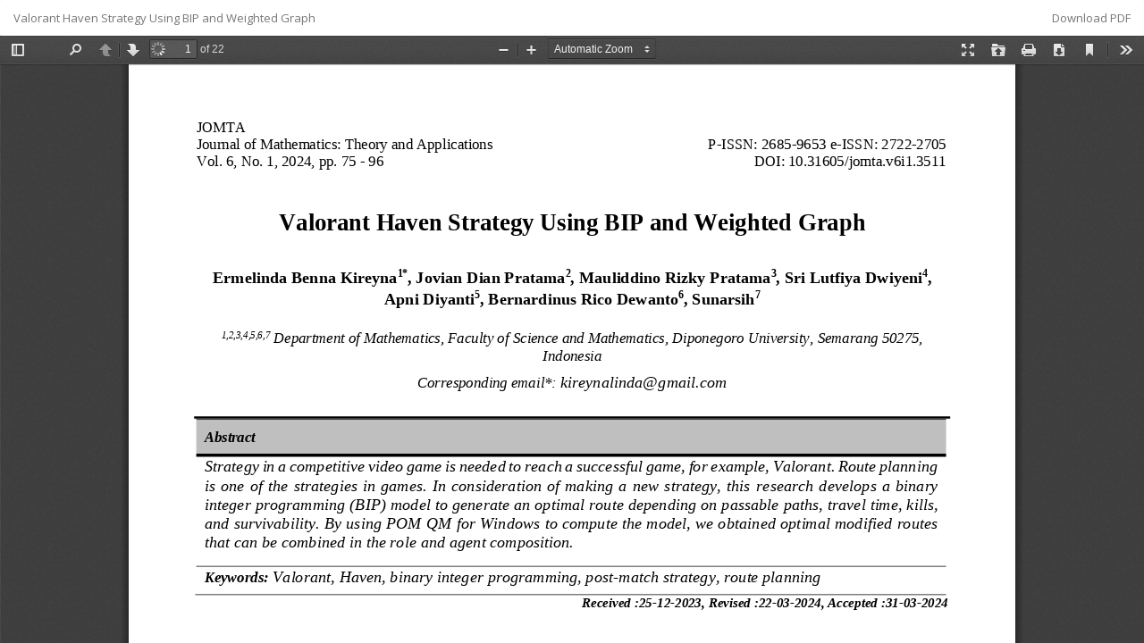

--- FILE ---
content_type: text/html; charset=utf-8
request_url: https://ojs.unsulbar.ac.id/index.php/Mathematics/article/view/3511/1623
body_size: 976
content:
<!DOCTYPE html>
<html lang="en-US" xml:lang="en-US">
<head>
	<meta http-equiv="Content-Type" content="text/html; charset=utf-8" />
	<meta name="viewport" content="width=device-width, initial-scale=1.0">
	<title>View of Valorant Haven Strategy Using BIP and Weighted Graph</title>

	
<meta name="generator" content="Open Journal Systems 3.1.2.1">
<meta name="google-site-verification" content="aDBLTlrhRNiozZL-PzJkJfCxGjrWAE9lBlQAKKAg53M" />
<link rel="icon" href="https://ojs.unsulbar.ac.id/public/journals/27/favicon_en_US.jpg">
	<link rel="stylesheet" href="https://ojs.unsulbar.ac.id/index.php/Mathematics/$$$call$$$/page/page/css?name=bootstrapTheme-simplex" type="text/css" /><link rel="stylesheet" href="https://cdnjs.cloudflare.com/ajax/libs/slick-carousel/1.9.0/slick.min.css" type="text/css" /><link rel="stylesheet" href="https://cdnjs.cloudflare.com/ajax/libs/slick-carousel/1.9.0/slick-theme.min.css" type="text/css" /><link rel="stylesheet" href="https://fonts.googleapis.com/css?family=Lora" type="text/css" /><link rel="stylesheet" href="https://cdnjs.cloudflare.com/ajax/libs/font-awesome/4.7.0/css/font-awesome.css" type="text/css" /><link rel="stylesheet" href="https://ojs.unsulbar.ac.id/plugins/themes/academic_pro/styles/academic_pro.css" type="text/css" /><link rel="stylesheet" href="https://ojs.unsulbar.ac.id/plugins/themes/academic_pro/styles/mobile_responsive.css" type="text/css" /><link rel="stylesheet" href="https://ojs.unsulbar.ac.id/index.php/Mathematics/$$$call$$$/page/page/css?name=stylesheet" type="text/css" /><link rel="stylesheet" href="https://ojs.unsulbar.ac.id/plugins/themes/academic_pro/styles/header/red.css" type="text/css" /><link rel="stylesheet" href="https://ojs.unsulbar.ac.id/public/journals/27/styleSheet.css" type="text/css" />
	<script src="https://ojs.unsulbar.ac.id/lib/pkp/lib/vendor/components/jquery/jquery.js" type="text/javascript"></script><script src="https://ojs.unsulbar.ac.id/lib/pkp/lib/vendor/components/jqueryui/jquery-ui.js" type="text/javascript"></script><script src="https://ojs.unsulbar.ac.id/lib/pkp/js/lib/jquery/plugins/jquery.tag-it.js" type="text/javascript"></script><script src="https://ojs.unsulbar.ac.id/plugins/themes/academic_pro/bootstrap/js/bootstrap.min.js" type="text/javascript"></script><script src="https://ojs.unsulbar.ac.id/plugins/themes/academic_pro/js/app.js" type="text/javascript"></script><script src="https://ojs.unsulbar.ac.id/plugins/themes/academic_pro/js/lib/readmore.min.js" type="text/javascript"></script><script src="https://cdnjs.cloudflare.com/ajax/libs/slick-carousel/1.9.0/slick.min.js" type="text/javascript"></script>
</head>
<body class="pkp_page_article pkp_op_view">

		<header class="header_view">

		<a href="https://ojs.unsulbar.ac.id/index.php/Mathematics/article/view/3511" class="return">
			<span class="pkp_screen_reader">
									Return to Article Details
							</span>
		</a>

		<a href="https://ojs.unsulbar.ac.id/index.php/Mathematics/article/view/3511" class="title">
			Valorant Haven Strategy Using BIP and Weighted Graph
		</a>

		<a href="https://ojs.unsulbar.ac.id/index.php/Mathematics/article/download/3511/1623/" class="download" download>
			<span class="label">
				Download
			</span>
			<span class="pkp_screen_reader">
				Download PDF
			</span>
		</a>

	</header>

	<div id="pdfCanvasContainer" class="galley_view">
		<iframe src="https://ojs.unsulbar.ac.id/plugins/generic/pdfJsViewer/pdf.js/web/viewer.html?file=https%3A%2F%2Fojs.unsulbar.ac.id%2Findex.php%2FMathematics%2Farticle%2Fdownload%2F3511%2F1623%2F" width="100%" height="100%" style="min-height: 500px;" allowfullscreen webkitallowfullscreen></iframe>
	</div>
	
</body>
</html>


--- FILE ---
content_type: text/css
request_url: https://ojs.unsulbar.ac.id/plugins/themes/academic_pro/styles/academic_pro.css
body_size: 5312
content:
@import url('https://fonts.googleapis.com/css?family=Merriweather&display=swap');

h1,
h2,
h3,
h4,
h5,
h6,
.h1,
.h2,
.h3,
.h4,
.h5,
.h6 {
    font-family: 'Merriweather', serif;
}

h1,
h2 {
    font-size: 1.4em
}

.page,
.no-padding {
    padding: 0px
}

.no-padding-left {
    padding-left: 0px !important
}

.no-padding-right {
    padding-right: 0px !important
}

.fa {
    margin-right: 5px;
}

.logo_small {
    float: left;
    padding: 15px 0;
}

.logo_small img {
    width: 37px;
}

.navbar-default,
.header_view {
    border-bottom: none;
}

img {
    /* height: auto; */
}


.background-white {
    background-color: #fff;
}

.box-shadow {
    -webkit-box-shadow: 0 1px 15px 1px rgba(113, 106, 202, .08);
    -moz-box-shadow: 0 1px 15px 1px rgba(113, 106, 202, .08);
    box-shadow: 0 1px 15px 1px rgba(113, 106, 202, .08);
}

/* Border shadowed style */
.or-spacer {
    margin-top: 50px;
    width: 100%;
    position: relative;
}

.or-spacer .mask {
    overflow: hidden;
    height: 20px;
}


.or-spacer .mask::after {
    content: '';
    display: block;
    margin: -25px auto 0;
    width: 100%;
    height: 25px;
    border-radius: 125px / 12px;
    box-shadow: 0 0 8px #e8e6e6;
}

/* end Border shadowed style */


.pkp_structure_page {
    background: #fafafa;
    font-size: 1.1em;
    text-align: justify;
    text-justify: inter-word;
}


.block_web_feed {
    text-align: center;
}

.block_web_feed img {
    width: 40%
}

/* Site header */
.site_header {
    box-shadow: 0px -2px 5px -3px rgba(74, 72, 72, 0.75);
    border-top: 1px solid white;
}

.header_shadow {
    background: url(../images/headershadow.png) no-repeat scroll center -8px;
    content: "";
    height: 20px;
    left: 0;
    position: absolute;
    width: 100%;
    margin-top: 1px
}

.navbar,
.header_view {
    box-shadow: 0px 6px 15px 0px rgba(0, 0, 0, 0.1);
    -webkit-box-shadow: -1px 6px 24px -4px rgba(0, 0, 0, 0.09);
    -moz-box-shadow: -1px 6px 24px -4px rgba(0, 0, 0, 0.09);
    box-shadow: -1px 6px 24px -4px rgba(0, 0, 0, 0.09);
}

.about_journal {
    padding: 20px;
    font-size: 1.03em;
}


.site-name .navbar-brand,
.page-header {
    font-family: 'Merriweather', serif;
    color: rgb(119, 4, 4);
    text-shadow: 0px -1px 1px rgb(153, 205, 233);
    font-size: 19px;
}

.page-header h1 {
    font-size: 1.3em;
    padding: 0px 0px 8px;
    margin: 0px
}


.list-group-item,
.pkp_block ul li {
    border: none;
}

.pkp_block .content li {
    border-bottom: 1px solid rgb(240, 240, 240);
    margin-bottom: 5px;
}

.panel-default>.panel-heading,
.pkp_block .title {

    border-color: #ddd;
    border-top-right-radius: 5px;
    border-top-left-radius: 5px;
}


/* Journal Index */
.journal-description h2 {
    font-size: 20px;
    margin-top: -10px;
    font-family: 'Lora', serif;
    text-shadow: -1px -1px 1px rgb(189, 189, 189);
}

.journal_index {
    /* background: url('../images/bg_transparent.png') repeat; */
    /* background-image: linear-gradient(to bottom, rgba(255, 254, 254, 0.6) 0%,rgba(223, 222, 222, 0.6) 100%), url('../images/image_header.jpg'); */
    /* background: url('../images/nav-one.png') repeat; */

    /* background: url('../images/assets/header_red.jpg') top right no-repeat;
 */


    min-height: 140px;
    margin: -20px 0px 20px;
    padding: 20px 0px 20px;
    -webkit-box-shadow: inset 0px -4px 5px -3px rgba(166, 166, 166, 0.29);
    -moz-box-shadow: inset 0px -4px 5px -3px rgba(166, 166, 166, 0.29);
    box-shadow: inset 0px -4px 5px -3px rgba(166, 166, 166, 0.29);
    border-bottom: 2px solid rgb(255, 255, 255);

}

.article-summary a.article_name {
    font-size: 16px
}

.article-summary a.article_name:hover {
    text-decoration: none;
}



.non_index_header {
    min-height: 140px;
    margin: -23px 0px 20px;
    padding: 20px 0px 20px;
    -webkit-box-shadow: inset 0px -4px 5px -3px rgba(166, 166, 166, 0.29);
    -moz-box-shadow: inset 0px -4px 5px -3px rgba(166, 166, 166, 0.29);
    box-shadow: inset 0px -4px 5px -3px rgba(166, 166, 166, 0.29);
    border-bottom: 2px solid rgb(255, 255, 255);
    background: #ECE9E6;
    /* fallback for old browsers */
    background: -webkit-linear-gradient(to right, #FFFFFF, #ECE9E6);
    /* Chrome 10-25, Safari 5.1-6 */
    background: linear-gradient(to right, #FFFFFF, #ECE9E6);
    /* W3C, IE 10+/ Edge, Firefox 16+, Chrome 26+, Opera 12+, Safari 7+ */

}

div#main-content.page_index_journal div.col-md-4.thumbnail {
    border: none
}


.journal_index .site_description {
    border: 1px solid rgb(231, 231, 231);
    background: white;
    border-radius: 10px;
    margin-left: 10px;

}

.journal_index .about_site {
    font-size: 13px;
    padding: 20px 5px;

}



.journal_index h1 {
    font-size: 18px;
    font-weight: bold;
    margin: 0px 0px 10px 0px;
    font-style: italic;
    color: rgb(74, 74, 75);
}


.journal_index .statement {
    margin-top: -5px
}

.journal_index .site_logo {
    padding-left: 0px
}

.journal_index .site_logo img {

    padding: 4px;
    margin-bottom: 10px;
    border: 1px solid rgb(231, 231, 231);
    background: white;
    border-radius: 10px;
    margin-bottom: 10px;
    width: auto;

}

.block_make_submission a {
    border: 1px solid red;

}

.user_navigation {
    padding: 2px;
}

.galley_button {
    height: 30px;
}

a.galley-link {
    font-size: 0.7em;
    padding: 7px 9px 7px 9px;
    border-radius: 3px;
    margin-right: 5px;
    text-decoration: none;
    box-shadow: 1px 1px 4px rgba(0, 0, 0, 0.4);

}



.galley_item_disabled {
    font-size: 0.7em;
    padding: 4px;
    background: #f8f8f85e;
    border-radius: 4px;
    border: 1px solid beige;
    margin-right: 5px;
}



#main_content {
    padding-top: 20px;
}


.main_content main {
    border-top: 1px solid #f1f1f1;
    border-left: 1px solid #f1f1f1;
    border-right: 1px solid white;
    border-bottom: 1px solid white;
    -webkit-box-shadow: 0 1px 15px 1px rgba(113, 106, 202, .08);
    -moz-box-shadow: 0 1px 15px 1px rgba(113, 106, 202, .08);
    box-shadow: 0 1px 15px 1px rgba(113, 106, 202, .08);
    background: white;
    padding: 30px;
    margin-top: -2px
}

.panel,
.pkp_block {
    -webkit-box-shadow: 0 1px 15px 1px rgba(113, 106, 202, .08);
    -moz-box-shadow: 0 1px 15px 1px rgba(113, 106, 202, .08);
    box-shadow: 0 1px 15px 1px rgba(113, 106, 202, .08);
}


.page-header small {
    margin-top: 13px;
}


.page-header {
    padding: 0px !important;
    margin-top: 0px !important;
}


h1 small,
h2 small,
h3 small,
h4 small,
h5 small,
h6 small,
.h1 small,
.h2 small,
.h3 small,
.h4 small,
.h5 small,
.h6 small,
h1 .small,
h2 .small,
h3 .small,
h4 .small,
h5 .small,
h6 .small,
.h1 .small,
.h2 .small,
.h3 .small,
.h4 .small,
.h5 .small,
.h6 .small {
    margin: 12px 0px 20px 0px;
    color: #444444
}


#main-site>div>div>h2 {
    margin-top: 10px;
}

.page-header h2 {
    font-size: 24px;
    padding-bottom: 0px;
    margin-top: 30px;
}


.media ul.nav-pills {
    display: block;
    float: right;
    margin-top: 10px;
}

.media .media-heading {
    font-size: 1.28em;
    font-family: 'Lora', serif;
    /* border-bottom: 1px dotted rgb(207, 207, 209); */
    margin: 15px 0px 10px 0px;
}

.media-left img {
    max-width: 200px;
}

.media .nav-pills li a {
    border: 1px solid rgb(213, 213, 214);
    margin-right: 10px;
    padding: 8px 10px;
    border-radius: 4px;

    background: rgba(255, 255, 255, 1);
    background: -moz-linear-gradient(top, rgba(255, 255, 255, 1) 0%, rgba(246, 246, 246, 0.99) 47%, rgba(237, 237, 237, 0.97) 100%);
    background: -webkit-gradient(left top, left bottom, color-stop(0%, rgba(255, 255, 255, 1)), color-stop(47%, rgba(246, 246, 246, 0.99)), color-stop(100%, rgba(237, 237, 237, 0.97)));
    background: -webkit-linear-gradient(top, rgba(255, 255, 255, 1) 0%, rgba(246, 246, 246, 0.99) 47%, rgba(237, 237, 237, 0.97) 100%);
    background: -o-linear-gradient(top, rgba(255, 255, 255, 1) 0%, rgba(246, 246, 246, 0.99) 47%, rgba(237, 237, 237, 0.97) 100%);
    background: -ms-linear-gradient(top, rgba(255, 255, 255, 1) 0%, rgba(246, 246, 246, 0.99) 47%, rgba(237, 237, 237, 0.97) 100%);
    background: linear-gradient(to bottom, rgba(255, 255, 255, 1) 0%, rgba(246, 246, 246, 0.99) 47%, rgba(237, 237, 237, 0.97) 100%);
    filter: progid:DXImageTransform.Microsoft.gradient(startColorstr='#ffffff', endColorstr='#ededed', GradientType=0);

}


/* Article Summary On the Journal Index */
.article-summary {
    padding-bottom: 16px;
}

.article-summary .article-abstract {
    text-align: justify;
    text-justify: inter-word;
}

div.article-summary>div>h3>a>p {
    margin: 5px 0px 15px 0px;
}

div.article-summary>div>h3>a>p>small {
    color: rgb(140, 140, 141);
}

.article-summary .meta {
    margin-bottom: 4px
}

.article-summary .author {
    font-size: 1em;
}

.article-summary .pages {
    font-size: 1em;
}

.article-summary .pages .page_number {
    font-family: 'Lora', serif;
    color: #a7a7a7
}

.article-summary .article_counter_read {
    display: inline-block;
    width: 20px;
    height: 10px;
    background: url('../images/bar_chart_icon.png') no-repeat top left;
    color: white;
}

/* Article Summary */

/* current isssue */
.current_issue .page-header h2 {
    font-size: 22px;
}

.issue-toc .thumbnail {
    border: none;
}

.current_issue .thumbnail {
    border: none;
}

/* Journal Spesific View */
.article-details {
    margin-bottom: 40px;
}

.article-header h1.article-title {
    text-align: left
}

.article-details .cover-image img {
    width: 250px;
    margin: 0 auto;
    padding: 10px;
}

.article-details .panel,
.article-details .doi,
.article-header .doi {
    background: none;
    border: none;
    padding: 0px;
    font-size: 13px;
    margin-top: 5px;
}

.article-details .article-references {
    margin-top: 40px;
}

.pkp_page_article article h1.page-header {
    font-size: 1.8em
}

.pkp_page_article .article-details h2 {
    font-size: 1.6em;
    font-weight: 400
}

.pkp_page_article .article-more-details .panel {
    border-radius: 0px;
    box-shadow: none;
    -webkit-box-shadow: none;
    border: 1px solid #ebeaea;
}

.pkp_page_article .article-more-details .panel-default>.panel-heading {
    background: none;
    border-bottom: 1px solid #ebeaea;
    color: #1d1d1d;
    font-size: 1.2em;
}

.pkp_page_article .article-details .panel-default>.panel-heading {
    background: none;
    border-bottom: 1px solid #ebeaea;
    color: #1d1d1d;
    font-size: 1.2em;
}

.authors .author .orcid a {
    vertical-align: top;
    margin-left: 5px
}

.orcid_icon {
    vertical-align: middle;
    width: 18px;
    height: 18px;
}

.article-details .author-bios .biography {
    margin: 5px 0px 0px 0px;
    border-top: 1px solid rgb(255, 239, 233);
    padding-bottom: 10px
}

.article-details .author-bios .biography p {
    color: #928f8f
}

.article-details .author-bios .biography .media-body {
    font-size: 12px;
}

.article-details .author-bios .biography h3 {
    font-size: 1.3em;
    color: #ce7c43;
    margin-bottom: 5px;
    line-height: 1.6
}

.article-details .article_counter_read {
    display: inline-block;
    width: 20px;
    height: 10px;
    background: url('../images/bar_chart_icon.png') no-repeat top left;
    color: white;
}

.article-header .doi_link,
.article-details .doi_link {
    background-size: 18px !important;
    height: 30px !important;
    background: url('../images/DOI_logo.svg') no-repeat center left;
    padding: 5px 0px 5px 30px
}

.journal_index_doi {
   margin-top: -5px;
    margin-bottom: 10px;
    font-size: 0.86em;
}

.journal_index_doi a {
    color: rgb(140, 153, 230);
}

.journal_index_doi .doi_link {
    background-size: 14px !important;
    height: 20px !important;
    background: url('../images/DOI_logo.svg') no-repeat center left;
    padding: 5px 0px 5px 23px
}

h3 {
    font-size: 22px;
}

.article-details .keywords {
    margin: 40px 0px 100px 0px;
}

.article-details .keywords .keyword_item {
    margin: 0px 6px 6px 0px;
    float: left;
    background: rgb(249, 245, 237);
    border: 1px solid rgb(238, 238, 238);
    border-radius: 4px;
    padding: 5px 8px;
    box-shadow: 10px 10px 5px -13px rgba(10, 100, 214, 0.75);
}

/* article detail history */
.article-details .date-list {
    margin: 40px 0px 40px
}

.article-details .date-list .detail {
    border-bottom: 1px solid #f5f5f5;
    padding: 10px 7px
}

.article-details .date-list strong {
    color: rgb(212, 212, 212);
    font-size: 1.4em;
    font-family: 'Lora', serif;
}

.article-details .date-list .date {
    margin-top: -5px
}

/* Article detail author */
.article-details .author+.author,
.authors .author+.author {
    margin-top: 0px
}

.pkp_page_article div.row.non_index_header .article-header .full_name {
    font-size: 1.1em;
}

.pkp_page_article div.row.non_index_header .article-header h1 {
    color: #ce730c;
    margin: 10px 0px 5px 0px;
    font-weight: 550;
    font-size: 1.6em;
    line-height: 30px;
    font-family: 'Lora', serif;
    text-shadow: 0px 1px 2px #DBD5D2
}

.panel.panel-default.author-bios>div.panel-body>div:nth-child(1) {
    margin-top: -10px;
    border: none
}


.article-header .second_col .second_col_author {
    padding-left: 10px;
}

.article-header .authors {
    padding-left: 5px;
    margin-top: 20px
}

.article-header .subtitle {
    font-size: 1.1em;
    color: #7c7c7c;
    margin-top: -5px
}

.header-section {
    color: rgb(99, 69, 246);
    margin-top: -18px;
    font-size: 1.6em;
    text-shadow: 1px 1px 2px #e1b8bf;
}

.pkp_page_article div.row.non_index_header .article-header .breadcrumb {
    padding-left: 0px;
    background: none;
    font-size: 0.9em;
    color: grey;
}


.equal {
    display: flex;
    display: -webkit-flex;
    flex-wrap: wrap;
}

.authors.equal .col {
    width: 45%;
    margin: 10px 10px;
    border-bottom: 1px solid #f3eeec;
    padding-bottom: 20px;
}

.authors.equal .divider {
    border-right: 1px solid;
    border-image: linear-gradient(45deg, rgb(253, 230, 195), rgb(238, 238, 238)) 1;
    height: auto;
    margin-bottom: 20px
}

/* Form */
.form-group label {
    display: block
}



/* article detail references */
.article-references-content {
    padding-top: 15px
}

.article-references .readmore_references {
    width: 100px !important;
    padding: 6px;
    float: right
}

.article-references-content+[data-readmore-toggle],
.article-references-content[data-readmore] {
    display: block;
    width: 100%;

}

.article-references-content[data-readmore] {
    transition: height 1600ms;
    overflow: hidden;
}

.article-references ol {
    margin: -10px 0px 0px -10px
}

.article-references ol li {
    margin-bottom: 10px
}


.pkp_page_article div.row.non_index_header .article-header .breadcrumb a {
    color: rgb(197, 194, 194);
}

.pkp_page_article div.row.non_index_header .article-header .article-header-text {
    background: rgb(250, 251, 252);
    border: 1px solid white;
}

.header-page-section {
    background: rgb(248, 242, 242);
    text-transform: capitalize;
    margin-top: 30px;
    color: rgb(118, 119, 119);
    padding: 0px 10px;
    font-size: 2em;
    border-left: 3px solid rgb(252, 180, 248);
}

/* Footer */


/* indexed logo icon */
div#customblock-indexed_by,
div#customblock-indexed-by,
div#customblock-indexed_logo {
    display: none;
}

div.list_of_index {
    /* margin: 20px auto -52px auto; */
    margin-bottom: 20px;
}

.indexed_by {
    border: 1px solid rgb(255, 255, 255);
    padding: 0px 30px;
    width: 99%;
    -webkit-box-shadow: 0px 0px 5px 0px rgba(207, 205, 207, 0.57);
    -moz-box-shadow: 0px 0px 5px 0px rgba(207, 205, 207, 0.57);
    box-shadow: 0px 0px 5px 0px rgba(207, 205, 207, 0.57);
    text-align: center;
    margin-top: 60px;
    background: white;
    vertical-align: middle;
}

.indexed_by .slick-track {
    padding: 20px 0px 10px 0px;
}

.indexed_by img {
    max-height: 50px;
    max-width: 100px;
    margin-right: 40px;
}


/* end indexed logo icon */

.footer-contact {
    padding: 20px 0;
    font-size: 12px
}

.copyright-wrapper {
    background: #1a1a1a;
    border-top: 1px solid #2D2D2D;
    margin: 30px 0 0 0;
    padding: 14px 0 14px;
    position: relative;
    color: #555555;
    width: 100%;

}

.copyright-wrapper img {
    margin-bottom: 0
}

.copy-right {
    font-size: 10px;
    line-height: 18px;
    text-align: center;
    color: #9e9e9e;
}

.copy-right a {
    color: #e0e0e0;
}


.footer_border {
    height: 7px;
    /* Permalink - use to edit and share this gradient: http://colorzilla.com/gradient-editor/#fceabb+0,fccd4d+50,f8b500+51,fbdf93+100;Orange+3D+%235 */
    background: rgb(252, 234, 187);
    background: linear-gradient(to bottom, rgba(252, 234, 187, 1) 0%, rgba(252, 205, 77, 1) 50%, rgba(248, 181, 0, 1) 51%, rgba(251, 223, 147, 1) 100%);
    /* W3C, IE10+, FF16+, Chrome26+, Opera12+, Safari7+ */

}

footer[role="contentinfo"] {
    background: url('../images/footer_bg.png') repeat;
    color: #afafaf;
    padding: 25px 0px 0px 0px;
    margin-top: -2px;
    font-size: 0.9em;
    font-family: 'Merriweather', serif;

}

footer .social_media_list a {
    margin-right: 10px
}

footer .contact_detail {
    font-size: 1.1em;

}

footer .fa {
    margin-right: 5px;
    font-size: 1.1em;
    color: #858585
}

footer img {
    margin-bottom: 20px;
    max-width: 450px;
}



footer h4 {
    font-size: 16px;
    color: #eeeeee
}


.contact_section .email_header {
    font-size: 1.7em;
}

.contact_section .fa {
    font-size: 1.1em;
    margin-right: 20px;
    color: #b35900
}

.contact_section .contact .fa {
    font-size: 1.4em;
    margin-bottom: 10px;
}


/* side bar */
#sidebar {
    padding-right: 0px;
}

#sidebar #customblock-make_submission .content,
#sidebar #customblock-custom-link .content {
    text-align: center
}

#customblock-editorial-team {
    padding: 5px 10px
}

.editorial_team_block h1 {
    text-align: center !important
}

.editorial_team_block div {
    padding: 0px;
}

.editorial_team_block .col-md-4 {
    width: 30%
}

.editorial_team_block img {
    width: 85px !important;
    height: 90px !important;
    padding: 5px;
    border: 1px solid #d6cfcf46;
    ;
    float: left;
    box-shadow: 10px 10px 5px -13px rgba(105, 98, 98, 0.75);
}

.editorial_team_block .profile {
    min-height: 100px;
}

.editorial_team_block .profile div {
    line-height: 1.5;
    text-align: left
}

.editorial_team_block .profile .name {
    font-size: 14px;
}

.editorial_team_block .profile .speciality {
    font-weight: bold;
}

.pkp_structure_sidebar .block_custom h1 {
    font-size: 21px;
    text-align: left;
    margin: 10px 0px 20px 0px;
    color: #ff8040;
    text-shadow: 1px 1px #edf1ed;
    padding-bottom: 10px;
    border-bottom: 1px solid #ffdfb0
}

.pkp_structure_sidebar .block_custom {
    text-align: left
}

;

.block_custom .title {
    margin: -15px -16px 25px;
}

.block_custom>div>p>span.title {
    margin: -15px -16px 25px;
}

#customblock-incoming-event {
    text-align: center
}

#customblock-incoming-event img {
    width: 320px
}

/* sidebar menu */
#customblock-sidebar_menu {
    text-align: left
}

#customblock-sidebar_menu>div:nth-child(1)>p:nth-child(1) {
    margin-top: 5px
}

#customblock-sidebar_menu p {
    background: rgb(250, 250, 250);
    margin: 0px 0px 1px;
    border-bottom: 1px solid #f5f4f4;
    padding: 10px 0px 10px 30px;
    width: 100%
}

#customblock-sidebar_menu p:hover {
    background: rgb(255, 255, 255)
}

#customblock-sidebar_menu p a {
    font-size: 1.2em
}

#customblock-sidebar_menu p a:hover {
    text-decoration: none;
}

#customblock-sidebar_menu p a em.fa {
    margin: 0px 15px 0px -10px;
    border-right: 1px solid rgb(231, 229, 229);
    width: 35px;
    font-size: 1.09em
}

/* make submission */
#customblock-make_submission p {
    margin-bottom: 0px
}

#customblock-make_submission img,
#customblock-custom-link img {
    transition: transform 0.8s;
}

#customblock-make_submission img:hover,
#customblock-custom-link img:hover {
    transform: scale(1.03);
}

#customblock-custom-link p {
    margin-bottom: 0px;
}



/* hover effect */

/* Underline From Center */
.side-menu_hover_effect {
    display: inline-block;
    vertical-align: middle;
    -webkit-transform: perspective(1px) translateZ(0);
    transform: perspective(1px) translateZ(0);
    box-shadow: 0 0 1px rgba(0, 0, 0, 0);
    position: relative;
    overflow: hidden;
}

.side-menu_hover_effect:before {
    content: "";
    position: absolute;
    z-index: -1;
    left: 0;
    right: 100%;
    bottom: 0;
    background: #2098D1;
    height: 1px;
    -webkit-transition-property: right;
    transition-property: right;
    -webkit-transition-duration: 2.3s;
    transition-duration: 2.3s;
    -webkit-transition-timing-function: ease-out;
    transition-timing-function: ease-out;
}

.side-menu_hover_effect:hover:before,
.side-menu_hover_effect:focus:before,
.side-menu_hover_effect:active:before {
    right: 0;
}

/* Plugin */
/* Page static */
.page-static {
    font-size: 14px;
}


/* For demo */
.statistic_menu_color {
    color: #261ac9;
}


.dimension_badge {
    padding: 20px 10px !important;
}

/* Search advanced page */
.search-advanced select {
    min-width: 70px;
    margin-right: 10px;
}

.search_input {
    padding-top: 15px;
}

.navbar-brand {
    float: left;
    padding: 20.5px 15px;
    font-size: 17px;
    line-height: 23px;
    height: 64px;
}

.navbar-nav>li>a {
    padding-top: 20.5px;
    padding-bottom: 20.5px;
}

.navbar-default,
.header_view {
    border: none;
    border-radius: none;
}


/* fix others style */
.panel,
.pkp_block {
    background-color: white;
}


/* Index page */
.page_index_site .description {
    font-size: 0.85em;
}

.page_index_site li.media {
    height: 300px
}

.page_index_site li.media .media-left img {
    height: 240px;
    width: 170px;
}

.page_index_site .media:first-child {
    margin-top: 2em;
}

.page_index_site .media .nav-pills li a {
    font-size: 0.8em;
    padding: 4px 6px
}

.page_index_site .media_body {
    padding-left: 40px;
}

.page_index_site .media-body {
    margin: 0
}

.header_indexSite .site_description {
    margin-bottom: 40px;
}

.header_line {
    position: relative;
    overflow: hidden;
    font-family: 'Merriweather', serif;
    color: rgb(184, 184, 184);
    font-size: 23px;
    margin-bottom: 14px;
}

.header_line:after {
    content: "";
    position: absolute;
    width: 90%;
    top: 50%;
    margin-left: 2%;
    border-top: 1px solid rgb(240, 240, 240);
}

--- FILE ---
content_type: text/css;charset=UTF-8
request_url: https://ojs.unsulbar.ac.id/index.php/Mathematics/$$$call$$$/page/page/css?name=stylesheet
body_size: 432
content:
.user_navigation{background:linear-gradient(135deg, #150117 0%, #440249 44%, #e14aeb 100%)}.site-name .navbar-brand{color:#440249;text-shadow:0px -1px 1px #f26dfb}#navigationUser ul li a{color:#440249 !important}h1.site-name a.navbar-brand:hover{color:#440249}.about_journal{color:#fff;background:rgba(68,2,73,0.4)}.about_journal h1{color:#440249;text-shadow:1px 1px #f377fb}.pkp_structure_sidebar .block_custom h1{color:#440249;border-bottom:1px solid #f26dfb}.editorial_team_block .profile .name{color:#ea14f9}.panel-default>.panel-heading,.pkp_block .title{color:#fff;border-bottom:1px solid #e14aeb;background:linear-gradient(135deg, #e14aeb 7%, #e14aeb 3%, #e14aeb 3%, #e14aeb 12%, #e14aeb 54%, #8a0493 85%, #440249 120%)}.navbar-default .nav>li>a,.header_view .nav>li>a{color:#150117}.navbar-default .nav>li>a:hover,.header_view .nav>li>a:hover{color:#000;text-shadow:1px 1px #dfdfdf}.user_navigation a{color:#fff !important}.side-menu_hover_effect:before{background:#f26dfb}.btn-info{background-color:#8a0493}a.galley-link{background-color:#8a0493;color:#fff}a.galley-link:hover{background-color:#440249}.footer_border{background:#e14aeb;background:linear-gradient(to bottom, #8a0493 0%, #d006dd 50%, #440249 51%, rgba(68,2,73,0.4) 100%)}

--- FILE ---
content_type: text/css
request_url: https://ojs.unsulbar.ac.id/public/journals/27/styleSheet.css
body_size: -48
content:
#customblock-Menu .content {
    padding :0px !important;
    
}



